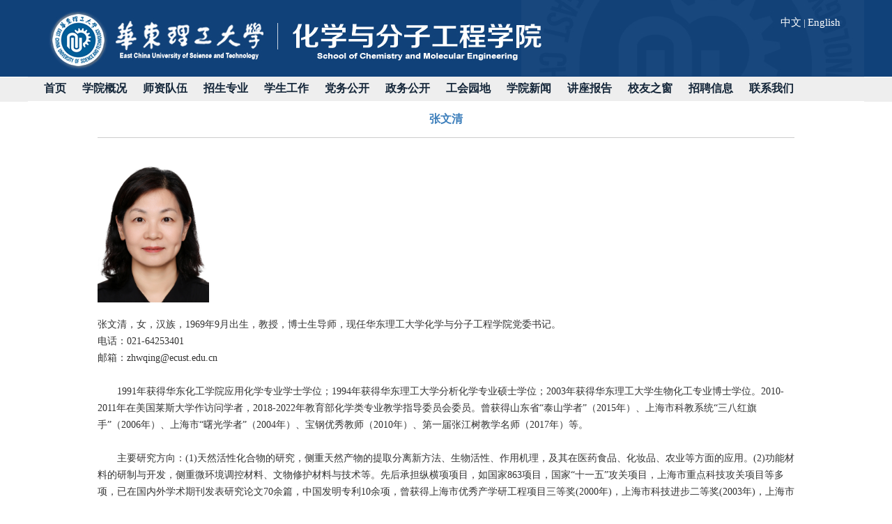

--- FILE ---
content_type: text/html
request_url: https://chem.ecust.edu.cn/2014/1113/c6655a50048/page.htm
body_size: 8462
content:
<!DOCTYPE html PUBLIC "-//W3C//DTD XHTML 1.0 Transitional//EN" "http://www.w3.org/TR/xhtml1/DTD/xhtml1-transitional.dtd">
<html xmlns="http://www.w3.org/1999/xhtml">
<head>
<meta http-equiv="Content-Type" content="text/html; charset=utf-8">
<meta http-equiv="X-UA-Compatible" content="IE=edge,chrome=1" />
<title>张文清</title>
<meta name="description" content="张文清，女，汉族，1969年9月出生。教授，博士生导师，华东理工大学化学与分子工程学院副院长。1991年获得华东化工学院应用化学专业学士学位；1994年获得华东理工大学分析化学专业硕士学位；2003年获得华东理工大学生物工程专业博士学位。  电话：021-64253401     Email: zhwqing@ecust.edu.cn  主要研究方向:(1)" />

<link type="text/css" href="/_css/_system/system.css" rel="stylesheet"/>
<link type="text/css" href="/_upload/site/1/style/1/1.css" rel="stylesheet"/>
<link type="text/css" href="/_upload/site/00/67/103/style/93/93.css" rel="stylesheet"/>
<link type="text/css" href="/_js/_portletPlugs/sudyNavi/css/sudyNav.css" rel="stylesheet" />

<script language="javascript" src="/_js/jquery.min.js" sudy-wp-context="" sudy-wp-siteId="103"></script>
<script language="javascript" src="/_js/jquery.sudy.wp.visitcount.js"></script>
<script type="text/javascript" src="/_js/_portletPlugs/sudyNavi/jquery.sudyNav.js"></script>
<script type="text/javascript" src="/_js/_portletPlugs/wp_photos/layer/layer.min.js"></script>
<style type="text/css">
/* ---信息页标题--- */
#container_infobody {
	width: 1200px;
}
#infocontent {
	padding-top: 5px;
	padding-bottom: 5px;
	float: none;
}
#infocontent img{
	background-color:#FFFFFF;
	border-right-width: 5px;
	border-bottom-width: 5px;
	border-right-style: solid;
	border-bottom-style: solid;
	border-right-color: #FFFFFF;
	border-bottom-color: #FFFFFF;
}
#infotit {
}
</style>
<link href="/_upload/tpl/01/2f/303/template303/style.css" rel="stylesheet" type="text/css">
<style type="text/css">
<style type="text/css">
.wp_articlecontent{
width:1140px;
}
</style>

</head>
<body>

<div id="container-page1">

<table width="1200" height="110" border="0" cellpadding="0" cellspacing="0" background="/_upload/tpl/01/2f/303/template303/images/banner.jpg">
        <tr>
            <td height=15></td>
        </tr>
	<tr>
      	    <td width=1080></td>
      	    <td width=120 align="right">
                <table width="100%" border="0" cellpadding="0" cellspacing="0">
                    <tr>
                        <td><a href="/_t303/main.htm"><font color="#FFFFFF">中文</a></font> <font color="#FFFFFF">|</font> <a href="/_t225/main.htm"><font color="#FFFFFF">English</font></a></td>
                   </tr>
                </table> 
      	    </td>
	</tr>
        <tr>
            <td height=60></td>
        </tr>
</table>
			<div id="nav" style="width: 1200px; height: 35px">
   			    <table border="0" cellpadding="0" cellspacing="0" class="wlink">
			      <tr>
					<td width="22" height="35">&nbsp;</td>
			        <td><div frag="面板1">
			            <div frag="窗口1" id="w1">
			              
<style type="text/css"> 
#wp_nav_w1 .wp_nav { margin: 0px; padding: 0px; display: block; }#wp_nav_w1 .wp_nav * { margin: 0px; padding: 0px; }#wp_nav_w1 .wp_nav::after { clear: both; content: "."; display: block; height: 0px; visibility: hidden; }#wp_nav_w1 .wp_nav .nav-item { display: inline-block; float: left; position: relative; vertical-align: bottom; }#wp_nav_w1 .wp_nav .on { z-index: 10; }#wp_nav_w1 .wp_nav .nav-item .mark { display: block; width: 100%; height: 100%; position: absolute; left: 0px; top: 0px; z-index: 99; opacity: 1; }#wp_nav_w1 .wp_nav .nav-item a { display: block; text-align: center; position: relative; z-index: 100; font-weight: bold; color: rgb(20, 38, 57); font-size: 16px; font-family: 宋体; }#wp_nav_w1 .wp_nav .nav-item a.parent:hover { font-family: 宋体; }#wp_nav_w1 .wp_nav .nav-item a.parent { color: rgb(0, 0, 0); font-family: 宋体; }#wp_nav_w1 .wp_nav .nav-item a span.item-name { display: inline-block; padding: 5px 22px 5px 1px; line-height: 22px; cursor: pointer; }#wp_nav_w1 .wp_nav .sub-nav { display: block; width: 100%; position: absolute; z-index: 200; visibility: hidden; border-right: 1px solid rgb(204, 204, 204); border-bottom: 1px solid rgb(204, 204, 204); border-left: 1px solid rgb(204, 204, 204); border-image: initial; border-top: none; }#wp_nav_w1 .wp_nav .sub-nav .nav-item { white-space: nowrap; }#wp_nav_w1 .wp_nav .sub-nav .nav-item .mark { background: rgb(255, 255, 255); opacity: 1; }#wp_nav_w1 .wp_nav .sub-nav .nav-item a { font-size: 13px; font-weight: normal; color: rgb(0, 0, 0); text-align: left; border-top: 1px solid rgb(216, 225, 204); min-width: 80px; }#wp_nav_w1 .wp_nav .sub-nav .nav-item a.parent:hover { background: rgb(238, 238, 238); color: rgb(0, 0, 0); }#wp_nav_w1 .wp_nav .sub-nav .nav-item a.parent { background: rgb(238, 238, 238); color: rgb(0, 0, 0); }#wp_nav_w1 .wp_nav .sub-nav .nav-item a span.item-name { padding: 5px 10px; line-height: 22px; }#wp_nav_w1 .wp_nav .nav-item a.parent:hover span.item-name { }#wp_nav_w1 .wp_nav .nav-item a.parent span.item-name { }#wp_nav_w1 .wp_nav .sub-nav .nav-item a.parent:hover span.item-name { }#wp_nav_w1 .wp_nav .sub-nav .nav-item a.parent span.item-name { text-decoration: none; }
</style> 
<div id="wp_nav_w1"> 

 
<ul class="wp_nav" data-nav-config="{drop_v: 'down', drop_w: 'right', dir: 'y', opacity_main: '-1', opacity_sub: '-1', dWidth: '0'}">
      
     <li class="nav-item i1 "> 
         <a href="/_t303/main.htm" title="首页" target="_self"><span class="item-name">首页</span></a><i class="mark"></i> 
          
     </li> 
      
     <li class="nav-item i2 "> 
         <a href="/6610/list.htm" title="学院概况" target="_self"><span class="item-name">学院概况</span></a><i class="mark"></i> 
          
         <ul class="sub-nav"> 
              
             <li class="nav-item i2-1 "> 
                 <a href="/6611/list.htm" title="学院介绍" target="_self"><span class="item-name">学院介绍</span></a><i class="mark"></i> 
                  
             </li> 
              
             <li class="nav-item i2-2 "> 
                 <a href="/xyld/list.htm" title="学院领导" target="_self"><span class="item-name">学院领导</span></a><i class="mark"></i> 
                  
             </li> 
              
             <li class="nav-item i2-3 "> 
                 <a href="/6612/list.htm" title="化学系" target="_self"><span class="item-name">化学系</span></a><i class="mark"></i> 
                  
             </li> 
              
             <li class="nav-item i2-4 "> 
                 <a href="/6613/list.htm" title="精细化工系" target="_self"><span class="item-name">精细化工系</span></a><i class="mark"></i> 
                  
             </li> 
              
             <li class="nav-item i2-5 "> 
                 <a href="/6614/list.htm" title="精细化工研究所" target="_self"><span class="item-name">精细化工研究所</span></a><i class="mark"></i> 
                  
             </li> 
              
             <li class="nav-item i2-6 "> 
                 <a href="/6615/list.htm" title="应用化学研究所" target="_self"><span class="item-name">应用化学研究所</span></a><i class="mark"></i> 
                  
             </li> 
              
             <li class="nav-item i2-7 "> 
                 <a href="/6616/list.htm" title="工业催化研究所" target="_self"><span class="item-name">工业催化研究所</span></a><i class="mark"></i> 
                  
             </li> 
              
             <li class="nav-item i2-8 "> 
                 <a href="http://fxcszx.ecust.edu.cn/" title="分析测试中心" target="_self"><span class="item-name">分析测试中心</span></a><i class="mark"></i> 
                  
             </li> 
              
             <li class="nav-item i2-9 "> 
                 <a href="/6618/list.htm" title="工科化学实验教学中心" target="_self"><span class="item-name">工科化学实验教学中心</span></a><i class="mark"></i> 
                  
             </li> 
              
             <li class="nav-item i2-10 "> 
                 <a href="/6619/list.htm" title="国家工科基础化学课程教学基地" target="_self"><span class="item-name">国家工科基础化学课程教学...</span></a><i class="mark"></i> 
                  
             </li> 
              
             <li class="nav-item i2-11 "> 
                 <a href="/6620/list.htm" title="上海市功能性材料化学重点实验室" target="_self"><span class="item-name">上海市功能性材料化学重点...</span></a><i class="mark"></i> 
                  
             </li> 
              
             <li class="nav-item i2-12 "> 
                 <a href="http://chem.ecust.edu.cn/_t222/main.htm" title="结构可控先进功能材料及其制备教育部重点实验室" target="_blank"><span class="item-name">结构可控先进功能材料及其...</span></a><i class="mark"></i> 
                  
             </li> 
              
         </ul> 
          
     </li> 
      
     <li class="nav-item i3 "> 
         <a href="/6625/list.htm" title="师资队伍" target="_self"><span class="item-name">师资队伍</span></a><i class="mark"></i> 
          
         <ul class="sub-nav"> 
              
             <li class="nav-item i3-1 "> 
                 <a href="/szgk/list.htm" title="师资概况" target="_self"><span class="item-name">师资概况</span></a><i class="mark"></i> 
                  
             </li> 
              
             <li class="nav-item i3-2 "> 
                 <a href="/dsml/list.htm" title="导师名录" target="_self"><span class="item-name">导师名录</span></a><i class="mark"></i> 
                  
             </li> 
              
             <li class="nav-item i3-3 "> 
                 <a href="/jcrc/list.htm" title="杰出人才" target="_self"><span class="item-name">杰出人才</span></a><i class="mark"></i> 
                  
             </li> 
              
             <li class="nav-item i3-4 "> 
                 <a href="/lsxk/list.htm" title="历史星空" target="_self"><span class="item-name">历史星空</span></a><i class="mark"></i> 
                  
             </li> 
              
         </ul> 
          
     </li> 
      
     <li class="nav-item i4 "> 
         <a href="/6626/list.htm" title="招生专业" target="_self"><span class="item-name">招生专业</span></a><i class="mark"></i> 
          
         <ul class="sub-nav"> 
              
             <li class="nav-item i4-1 "> 
                 <a href="/6627/list.htm" title="本科专业" target="_self"><span class="item-name">本科专业</span></a><i class="mark"></i> 
                  
         <ul class="sub-nav"> 
              
             <li class="nav-item i4-1-1 "> 
                 <a href="/zyjs/list.htm" title="专业介绍" target="_self"><span class="item-name">专业介绍</span></a><i class="mark"></i> 
                  
             </li> 
              
             <li class="nav-item i4-1-2 "> 
                 <a href="/pyfa/list.htm" title="培养方案" target="_self"><span class="item-name">培养方案</span></a><i class="mark"></i> 
                  
             </li> 
              
             <li class="nav-item i4-1-3 "> 
                 <a href="/tsxm/list.htm" title="特色项目" target="_self"><span class="item-name">特色项目</span></a><i class="mark"></i> 
                  
             </li> 
              
         </ul> 
          
             </li> 
              
             <li class="nav-item i4-2 "> 
                 <a href="/yjszy/list.htm" title="研究生专业" target="_self"><span class="item-name">研究生专业</span></a><i class="mark"></i> 
                  
         <ul class="sub-nav"> 
              
             <li class="nav-item i4-2-1 "> 
                 <a href="/sgbd/list.htm" title="上岗博导" target="_self"><span class="item-name">上岗博导</span></a><i class="mark"></i> 
                  
             </li> 
              
             <li class="nav-item i4-2-2 "> 
                 <a href="/sgsd/list.htm" title="上岗硕导" target="_self"><span class="item-name">上岗硕导</span></a><i class="mark"></i> 
                  
             </li> 
              
             <li class="nav-item i4-2-3 "> 
                 <a href="/6629/list.htm" title="分析化学" target="_self"><span class="item-name">分析化学</span></a><i class="mark"></i> 
                  
             </li> 
              
             <li class="nav-item i4-2-4 "> 
                 <a href="/6628/list.htm" title="无机化学" target="_self"><span class="item-name">无机化学</span></a><i class="mark"></i> 
                  
             </li> 
              
             <li class="nav-item i4-2-5 "> 
                 <a href="/6630/list.htm" title="有机化学" target="_self"><span class="item-name">有机化学</span></a><i class="mark"></i> 
                  
             </li> 
              
             <li class="nav-item i4-2-6 "> 
                 <a href="/6631/list.htm" title="物理化学" target="_self"><span class="item-name">物理化学</span></a><i class="mark"></i> 
                  
             </li> 
              
             <li class="nav-item i4-2-7 "> 
                 <a href="/6632/list.htm" title="精细合成化学与分子工程" target="_self"><span class="item-name">精细合成化学与分子工程</span></a><i class="mark"></i> 
                  
             </li> 
              
             <li class="nav-item i4-2-8 "> 
                 <a href="/6633/list.htm" title="先进材料与制备技术" target="_self"><span class="item-name">先进材料与制备技术</span></a><i class="mark"></i> 
                  
             </li> 
              
             <li class="nav-item i4-2-9 "> 
                 <a href="/6634/list.htm" title="应用化学" target="_self"><span class="item-name">应用化学</span></a><i class="mark"></i> 
                  
             </li> 
              
             <li class="nav-item i4-2-10 "> 
                 <a href="/6635/list.htm" title="工业催化" target="_self"><span class="item-name">工业催化</span></a><i class="mark"></i> 
                  
             </li> 
              
             <li class="nav-item i4-2-11 "> 
                 <a href="/hxswx/list.htm" title="化学生物学" target="_self"><span class="item-name">化学生物学</span></a><i class="mark"></i> 
                  
             </li> 
              
             <li class="nav-item i4-2-12 "> 
                 <a href="/clyhg/list.htm" title="材料与化工（专业学位）" target="_self"><span class="item-name">材料与化工（专业学位）</span></a><i class="mark"></i> 
                  
             </li> 
              
             <li class="nav-item i4-2-13 "> 
                 <a href="/swyyy/list.htm" title="生物与医药（专业学位）" target="_self"><span class="item-name">生物与医药（专业学位）</span></a><i class="mark"></i> 
                  
             </li> 
              
         </ul> 
          
             </li> 
              
         </ul> 
          
     </li> 
      
     <li class="nav-item i5 "> 
         <a href="/6639/list.htm" title="学生工作" target="_self"><span class="item-name">学生工作</span></a><i class="mark"></i> 
          
         <ul class="sub-nav"> 
              
             <li class="nav-item i5-1 "> 
                 <a href="/6640/list.htm" title="本科生工作动态" target="_self"><span class="item-name">本科生工作动态</span></a><i class="mark"></i> 
                  
             </li> 
              
             <li class="nav-item i5-2 "> 
                 <a href="/6642/list.htm" title="本科生就业" target="_self"><span class="item-name">本科生就业</span></a><i class="mark"></i> 
                  
             </li> 
              
             <li class="nav-item i5-3 "> 
                 <a href="/6643/list.htm" title="本科生教务管理" target="_self"><span class="item-name">本科生教务管理</span></a><i class="mark"></i> 
                  
             </li> 
              
             <li class="nav-item i5-4 "> 
                 <a href="/6644/list.htm" title="研究生工作动态" target="_self"><span class="item-name">研究生工作动态</span></a><i class="mark"></i> 
                  
             </li> 
              
             <li class="nav-item i5-5 "> 
                 <a href="/6645/list.htm" title="研究生就业" target="_self"><span class="item-name">研究生就业</span></a><i class="mark"></i> 
                  
             </li> 
              
             <li class="nav-item i5-6 "> 
                 <a href="/6646/list.htm" title="研究生事务管理" target="_self"><span class="item-name">研究生事务管理</span></a><i class="mark"></i> 
                  
             </li> 
              
             <li class="nav-item i5-7 "> 
                 <a href="/6647/list.htm" title="评优与助学" target="_self"><span class="item-name">评优与助学</span></a><i class="mark"></i> 
                  
             </li> 
              
             <li class="nav-item i5-8 "> 
                 <a href="/6648/list.htm" title="下载专区" target="_self"><span class="item-name">下载专区</span></a><i class="mark"></i> 
                  
             </li> 
              
         </ul> 
          
     </li> 
      
     <li class="nav-item i6 "> 
         <a href="/6624/list.htm" title="党务公开" target="_self"><span class="item-name">党务公开</span></a><i class="mark"></i> 
          
         <ul class="sub-nav"> 
              
             <li class="nav-item i6-1 "> 
                 <a href="/zbgk/list.htm" title="支部概况" target="_self"><span class="item-name">支部概况</span></a><i class="mark"></i> 
                  
             </li> 
              
             <li class="nav-item i6-2 "> 
                 <a href="/dwgk/list.htm" title="党务公开" target="_self"><span class="item-name">党务公开</span></a><i class="mark"></i> 
                  
             </li> 
              
             <li class="nav-item i6-3 "> 
                 <a href="/djdt/list.htm" title="党建动态" target="_self"><span class="item-name">党建动态</span></a><i class="mark"></i> 
                  
             </li> 
              
             <li class="nav-item i6-4 "> 
                 <a href="/jcfc/list.htm" title="基层风采" target="_self"><span class="item-name">基层风采</span></a><i class="mark"></i> 
                  
             </li> 
              
         </ul> 
          
     </li> 
      
     <li class="nav-item i7 "> 
         <a href="/6653/list.htm" title="政务公开" target="_self"><span class="item-name">政务公开</span></a><i class="mark"></i> 
          
     </li> 
      
     <li class="nav-item i8 "> 
         <a href="/ghyd/list.htm" title="工会园地" target="_self"><span class="item-name">工会园地</span></a><i class="mark"></i> 
          
         <ul class="sub-nav"> 
              
             <li class="nav-item i8-1 "> 
                 <a href="/gywm/list.htm" title="关于我们" target="_self"><span class="item-name">关于我们</span></a><i class="mark"></i> 
                  
             </li> 
              
             <li class="nav-item i8-2 "> 
                 <a href="/jdhhgdh/list.htm" title="教代会和工代会" target="_self"><span class="item-name">教代会和工代会</span></a><i class="mark"></i> 
                  
             </li> 
              
             <li class="nav-item i8-3 "> 
                 <a href="/ghdt/list.htm" title="工会动态" target="_self"><span class="item-name">工会动态</span></a><i class="mark"></i> 
                  
             </li> 
              
             <li class="nav-item i8-4 "> 
                 <a href="/hdtz/list.htm" title="活动通知" target="_self"><span class="item-name">活动通知</span></a><i class="mark"></i> 
                  
             </li> 
              
             <li class="nav-item i8-5 "> 
                 <a href="/wjzd/list.htm" title="文件制度" target="_self"><span class="item-name">文件制度</span></a><i class="mark"></i> 
                  
             </li> 
              
         </ul> 
          
     </li> 
      
     <li class="nav-item i9 "> 
         <a href="/6623/list.htm" title="学院新闻" target="_self"><span class="item-name">学院新闻</span></a><i class="mark"></i> 
          
     </li> 
      
     <li class="nav-item i10 "> 
         <a href="/jzwtg/list.htm" title="讲座报告" target="_self"><span class="item-name">讲座报告</span></a><i class="mark"></i> 
          
     </li> 
      
     <li class="nav-item i11 "> 
         <a href="/xyzc/list.htm" title="校友之窗" target="_self"><span class="item-name">校友之窗</span></a><i class="mark"></i> 
          
         <ul class="sub-nav"> 
              
             <li class="nav-item i11-1 "> 
                 <a href="/xsjj/list.htm" title="院史简介" target="_self"><span class="item-name">院史简介</span></a><i class="mark"></i> 
                  
             </li> 
              
             <li class="nav-item i11-2 "> 
                 <a href="/xylsh/list.htm" title="校友理事会" target="_self"><span class="item-name">校友理事会</span></a><i class="mark"></i> 
                  
             </li> 
              
             <li class="nav-item i11-3 "> 
                 <a href="/xyfc/list.htm" title="校友风采" target="_self"><span class="item-name">校友风采</span></a><i class="mark"></i> 
                  
             </li> 
              
             <li class="nav-item i11-4 "> 
                 <a href="/gzdt/list.htm" title="工作动态" target="_self"><span class="item-name">工作动态</span></a><i class="mark"></i> 
                  
             </li> 
              
             <li class="nav-item i11-5 "> 
                 <a href="/hdgg/list.htm" title="活动公告" target="_self"><span class="item-name">活动公告</span></a><i class="mark"></i> 
                  
             </li> 
              
         </ul> 
          
     </li> 
      
     <li class="nav-item i12 "> 
         <a href="/zpxx/list.htm" title="招聘信息" target="_self"><span class="item-name">招聘信息</span></a><i class="mark"></i> 
          
         <ul class="sub-nav"> 
              
             <li class="nav-item i12-1 "> 
                 <a href="/jszp/list.htm" title="教师招聘" target="_self"><span class="item-name">教师招聘</span></a><i class="mark"></i> 
                  
             </li> 
              
             <li class="nav-item i12-2 "> 
                 <a href="/bshzp/list.htm" title="博士后招聘" target="_self"><span class="item-name">博士后招聘</span></a><i class="mark"></i> 
                  
             </li> 
              
             <li class="nav-item i12-3 "> 
                 <a href="/qtryzp/list.htm" title="其他人员招聘" target="_self"><span class="item-name">其他人员招聘</span></a><i class="mark"></i> 
                  
             </li> 
              
         </ul> 
          
     </li> 
      
     <li class="nav-item i13 "> 
         <a href="/6654/list.htm" title="联系我们" target="_self"><span class="item-name">联系我们</span></a><i class="mark"></i> 
          
     </li> 
      
</ul> 
 
 
 </div>
			            </div>
			          </div></td>
			        <td width="22"></td>       
			      </tr>
			    </table>
			</div>	
    
  <div  id="infotit">
<table width="100%" border="0" cellpadding="0" cellspacing="0" class="headbg">
  <tr>
    <td align="center" valign="middle"><table width="100%" height="400" border="0" cellpadding="0" cellspacing="0" bgcolor="#FFFFFF">
      <tr>
        <td width="100" valign="top">&nbsp;</td>
        <td width="1000" valign="top"><div frag="面板21">
            <div frag="窗口21" portletmode="simpleArticleAttri">
              
                <table width="100%" border="0" cellspacing="0" cellpadding="0">
                  <tr>
                    <td height="52" align="center" class="lanzi2">张文清</td>
                  </tr>
                  <tr>
                    <td height="1" bgcolor="#CCCCCC" ></td>
                  </tr>
                </table><table width="100%" border="0">
  <tr>
    <td align="center" class="lanzi4"></td>
  </tr>
                                                            </table>
                <table width="100%" border="0" cellpadding="0" cellspacing="0" class="border2">
                  <tr>
                    <td  height="31" align="center" ></td>
                  </tr>
                </table>
                <table class="article" width="100%" border="0" cellspacing="0" cellpadding="0">
                  <tr>
                    <td valign="top"  class="article"><div class='wp_articlecontent'><p><img data-layer="photo" src="/_upload/article/images/72/19/aa25914b486bb87b4caf9a5890ba/9b4d46c8-e1d2-476d-b9c2-bfdcf0beebd1.jpg" style="width:160px;height:205px;" sudyfile-attr="{'title':'ddfa1f9020586ae9f93a097960b6d9c.jpg'}" width="160" height="205" border="0" hspace="0" vspace="0" /></p><p><br /></p><div class="Section0"><p class="MsoNormal" style="background:#ffffff;line-height:1.75em;"><span style="font-family:微软雅黑;color:#333333;font-size:14px;background-image:initial;background-position:initial;background-size:initial;background-repeat:initial;background-attachment:initial;background-origin:initial;background-clip:initial;line-height:1.75em;"><span style="font-family:微软雅黑;line-height:1.75em;">张文清，女，汉族，</span><span style="font-family:微软雅黑;line-height:1.75em;">1969年9月出生，教授，博士生导师，现任华东理工大学化学与分子工程学院党委书记。</span></span></p><p class="MsoNormal" style="background:#ffffff;line-height:1.75em;"><span style="font-family:微软雅黑;color:#333333;font-size:14px;background-image:initial;background-position:initial;background-size:initial;background-repeat:initial;background-attachment:initial;background-origin:initial;background-clip:initial;line-height:1.75em;"><span style="font-family:微软雅黑;line-height:1.75em;">电话：021-64253401</span></span></p><p class="MsoNormal" style="background:#ffffff;line-height:1.75em;"><span style="font-family:微软雅黑;color:#333333;font-size:14px;background-image:initial;background-position:initial;background-size:initial;background-repeat:initial;background-attachment:initial;background-origin:initial;background-clip:initial;line-height:1.75em;"><span style="font-family:微软雅黑;line-height:1.75em;">邮箱：zhwqing@ecust.edu.cn</span></span></p><p class="MsoNormal" style="background:#ffffff;line-height:1.75em;"><span style="font-family:微软雅黑;color:#333333;font-size:14px;background-image:initial;background-position:initial;background-size:initial;background-repeat:initial;background-attachment:initial;background-origin:initial;background-clip:initial;line-height:1.75em;"><span style="font-family:微软雅黑;line-height:1.75em;"><br /></span></span></p><p class="MsoNormal" style="text-indent:28px;background:#ffffff;line-height:1.75em;"><span style="font-family:微软雅黑;color:#333333;font-size:14px;background-image:initial;background-position:initial;background-size:initial;background-repeat:initial;background-attachment:initial;background-origin:initial;background-clip:initial;line-height:1.75em;">1991</span><span style="font-family:微软雅黑;color:#333333;font-size:14px;background-image:initial;background-position:initial;background-size:initial;background-repeat:initial;background-attachment:initial;background-origin:initial;background-clip:initial;line-height:1.75em;"><span style="font-family:微软雅黑;line-height:1.75em;">年获得华东化工学院应用化学专业学士学位；</span><span style="font-family:微软雅黑;line-height:1.75em;">1994年获得华东理工大学分析化学专业硕士学位；2003年获得华东理工大学生物化工专业博士学位。2010-2011年在美国莱斯大学作访问学者，2</span></span><span style="font-family:微软雅黑;color:#333333;font-size:14px;background-image:initial;background-position:initial;background-size:initial;background-repeat:initial;background-attachment:initial;background-origin:initial;background-clip:initial;line-height:1.75em;">018-2022</span><span style="font-family:微软雅黑;color:#333333;font-size:14px;background-image:initial;background-position:initial;background-size:initial;background-repeat:initial;background-attachment:initial;background-origin:initial;background-clip:initial;line-height:1.75em;"><span style="font-family:微软雅黑;line-height:1.75em;">年教育部化学类专业教学指导委员会委员。曾获得山东省</span><span style="font-family:微软雅黑;line-height:1.75em;">“泰山学者”（2015年）、上海市科教系统“三八红旗手”（2006年）、上海市“曙光学者”（2004年）、宝钢优秀教师（2010年）、第一届张江树教学名师（2017年）等。</span></span><span style="font-family:微软雅黑;color:#333333;font-size:14px;background-image:initial;background-position:initial;background-size:initial;background-repeat:initial;background-attachment:initial;background-origin:initial;background-clip:initial;line-height:1.75em;"><br /></span></p></div><p style="line-height:1.75em;"><span style="font-family:微软雅黑;color:#333333;font-size:14px;background:#ffffff;line-height:1.75em;"><br clear="all" style="page-break-before:auto;mso-break-type:section-break" /></span></p><p class="MsoNormal" style="text-indent:28px;background:#ffffff;line-height:1.75em;"><span style="font-family:微软雅黑;color:#333333;font-size:14px;background-image:initial;background-position:initial;background-size:initial;background-repeat:initial;background-attachment:initial;background-origin:initial;background-clip:initial;line-height:1.75em;"><span style="font-family:微软雅黑;line-height:1.75em;">主要研究方向：</span><span style="font-family:微软雅黑;line-height:1.75em;">(1)天然活性化合物的研究，侧重天然产物的提取分离新方法、生物活性、作用机理，及其在医药食品、化妆品、农业等方面的应用。(2)功能材料的研制与开发，侧重微环境调控材料、文物修护材料与技术等。先后承担纵横项项目，如国家863项目，国家“十一五”攻关项目，上海市重点科技攻关项目等多项，已在国内外学术期刊发表研究论文</span></span><span style="font-family:微软雅黑;color:#333333;font-size:14px;background-image:initial;background-position:initial;background-size:initial;background-repeat:initial;background-attachment:initial;background-origin:initial;background-clip:initial;line-height:1.75em;">70</span><span style="font-family:微软雅黑;color:#333333;font-size:14px;background-image:initial;background-position:initial;background-size:initial;background-repeat:initial;background-attachment:initial;background-origin:initial;background-clip:initial;line-height:1.75em;"><span style="font-family:微软雅黑;line-height:1.75em;">余篇，中国发明专利</span><span style="font-family:微软雅黑;line-height:1.75em;">10余项，曾获得上海市优秀产学研工程项目三等奖(2000年)，上海市科技进步二等奖(2003年)，上海市科技进步三等奖(2003年)，第十七届上海市优秀发明选拔赛一等奖，上海产学研合作项目三等奖(2017年),&nbsp;上海市教学成果三等奖(20</span></span><span style="font-family:微软雅黑;color:#333333;font-size:14px;background-image:initial;background-position:initial;background-size:initial;background-repeat:initial;background-attachment:initial;background-origin:initial;background-clip:initial;line-height:1.75em;">08</span><span style="font-family:微软雅黑;color:#333333;font-size:14px;background-image:initial;background-position:initial;background-size:initial;background-repeat:initial;background-attachment:initial;background-origin:initial;background-clip:initial;line-height:1.75em;"><span style="font-family:微软雅黑;line-height:1.75em;">年</span><span style="font-family:微软雅黑;line-height:1.75em;">),上海市教学成果一等奖(201</span></span><span style="font-family:微软雅黑;color:#333333;font-size:14px;background-image:initial;background-position:initial;background-size:initial;background-repeat:initial;background-attachment:initial;background-origin:initial;background-clip:initial;line-height:1.75em;">4</span><span style="font-family:微软雅黑;color:#333333;font-size:14px;background-image:initial;background-position:initial;background-size:initial;background-repeat:initial;background-attachment:initial;background-origin:initial;background-clip:initial;line-height:1.75em;"><span style="font-family:微软雅黑;line-height:1.75em;">年</span><span style="font-family:微软雅黑;line-height:1.75em;">)，上海市教学成果一等奖(20</span></span><span style="font-family:微软雅黑;color:#333333;font-size:14px;background-image:initial;background-position:initial;background-size:initial;background-repeat:initial;background-attachment:initial;background-origin:initial;background-clip:initial;line-height:1.75em;">18</span><span style="font-family:微软雅黑;color:#333333;font-size:14px;background-image:initial;background-position:initial;background-size:initial;background-repeat:initial;background-attachment:initial;background-origin:initial;background-clip:initial;line-height:1.75em;"><span style="font-family:微软雅黑;line-height:1.75em;">年</span><span style="font-family:微软雅黑;line-height:1.75em;">)。<br /><br /></span></span></p><p class="MsoNormal" style="background:#ffffff;line-height:1.75em;"><strong><span style="font-family:微软雅黑;color:#333333;font-size:14px;line-height:1.75em;">代表性论文：</span></strong><strong></strong></p><p class="15" style="text-indent:-48px;background:#ffffff;line-height:1.75em;margin-left:48px;"><!--[if !supportLists]--><span style="font-family:&quot;times new roman&quot;;color:#333333;font-size:13px;line-height:1.75em;">（1）&nbsp;</span><!--[endif]--><span style="font-family:&quot;times new roman&quot;;color:#333333;font-size:16px;line-height:1.75em;">M</span><span style="color:#333333;font-size:16px;font-family:&quot;times new roman&quot;;line-height:1.75em;">eng</span><span style="font-family:&quot;times new roman&quot;;color:#333333;font-size:16px;line-height:1.75em;">qi Wu, Wei Li, Yilin Zhang, Lei Shi, Zhizhen Xu, Wei Xia*, Wenqing Zhang*</span><span style="color:#333333;font-size:16px;font-family:&quot;times new roman&quot;;line-height:1.75em;">. </span><span style="font-family:&quot;times new roman&quot;;color:#333333;font-size:16px;line-height:1.75em;">Structure characteristics, hypoglycemic and immunomodulatory activities of pectic polysaccharides from Rosa setate x Rosa rugosa waste. Carbohydrate Polymers</span><span style="color:#333333;font-size:16px;font-family:&quot;times new roman&quot;;line-height:1.75em;">, </span><span style="font-family:&quot;times new roman&quot;;color:#333333;font-size:16px;line-height:1.75em;">2021, 253: 117190.</span></p><p class="15" style="text-indent:-48px;background:#ffffff;line-height:1.75em;margin-left:48px;"><!--[if !supportLists]--><span style="font-family:&quot;times new roman&quot;;color:#333333;font-size:13px;line-height:1.75em;">（2）&nbsp;</span><!--[endif]--><span style="font-family:&quot;times new roman&quot;;color:#333333;font-size:16px;line-height:1.75em;">M</span><span style="color:#333333;font-size:16px;font-family:&quot;times new roman&quot;;line-height:1.75em;">eng</span><span style="font-family:&quot;times new roman&quot;;color:#333333;font-size:16px;line-height:1.75em;">qi Wu, Huafeng Feng, Jinxing Song, Linxiao Chen, Zhizhen Xu, Wei Xia*, Wenqing Zhang*</span><span style="color:#333333;font-size:16px;font-family:&quot;times new roman&quot;;line-height:1.75em;">. </span><span style="font-family:&quot;times new roman&quot;;color:#333333;font-size:16px;line-height:1.75em;">Structral elucidation and immunomodulatory activity of a neutral polysaccharide from the Kushui Rose (Rosa setate x Rosa rugosa) waste. Carbohydrate Polymers</span><span style="color:#333333;font-size:16px;font-family:&quot;times new roman&quot;;line-height:1.75em;">, </span><span style="font-family:&quot;times new roman&quot;;color:#333333;font-size:16px;line-height:1.75em;">2020, 232: 115804. </span></p><p class="15" style="text-indent:-48px;background:#ffffff;line-height:1.75em;margin-left:48px;"><!--[if !supportLists]--><span style="font-family:&quot;times new roman&quot;;color:#333333;font-size:13px;line-height:1.75em;">（3）&nbsp;</span><!--[endif]--><span style="font-family:&quot;times new roman&quot;;color:#333333;font-size:16px;line-height:1.75em;">Jinxing Song, Huafeng Feng, Mengqi Wu, Linxiao Chen, Wei Xia*, Wenqing Zhang*</span><span style="color:#333333;font-size:16px;font-family:&quot;times new roman&quot;;line-height:1.75em;">.</span><span style="font-family:&quot;times new roman&quot;;color:#333333;font-size:16px;line-height:1.75em;">&nbsp;Preparation and characterization of arginine-modified chitosan/hydroxypropyl methylcellose antibacterial film.</span><span style="font-family:微软雅黑;color:#333333;font-size:16px;line-height:1.75em;">&nbsp;</span><span style="font-family:&quot;times new roman&quot;;color:#333333;font-size:16px;line-height:1.75em;">International Journal of Biological Macromolecules, 2020, 145: 750-758.</span></p><p class="15" style="text-indent:-48px;background:#ffffff;line-height:1.75em;margin-left:48px;"><!--[if !supportLists]--><span style="font-family:&quot;times new roman&quot;;color:#333333;font-size:13px;line-height:1.75em;">（4）&nbsp;</span><!--[endif]--><span style="font-family:&quot;times new roman&quot;;color:#333333;font-size:16px;line-height:1.75em;">Shu Zhang, Hongyang Zhang, Zhizhen Xu, Mengqi Wu, Wei Xia*, Wenqing Zhang*. Chimonanthus Praecox extract/cyclodextrin inclusion complexes: selective inclusion, enhancement of antioxidant activity and thermal stability. Industrial Crops and Products, 2017, 95: 60-65.</span></p><p class="15" style="text-indent:-48px;background:#ffffff;line-height:1.75em;margin-left:48px;"><!--[if !supportLists]--><span style="font-family:&quot;times new roman&quot;;color:#333333;font-size:13px;line-height:1.75em;">（5）&nbsp;</span><!--[endif]--><span style="font-family:&quot;times new roman&quot;;color:#333333;font-size:16px;line-height:1.75em;">Shu Zhang, Hongyang Zhang, Linxiao Chen, Wei Xia, Wenqing Zhang</span><span style="font-family:&quot;ms gothic&quot;;color:#333333;font-size:16px;line-height:1.75em;">∗</span><span style="font-family:&quot;times new roman&quot;;color:#333333;font-size:16px;line-height:1.75em;">&nbsp;Phytochemical profiles and antioxidant activities of different varieties of Chimonanthus Praecox, Industrial Crops and Products, 2016, 85, 11-21.</span></p><p class="15" style="text-indent:-48px;background:#ffffff;line-height:1.75em;margin-left:48px;"><!--[if !supportLists]--><span style="font-family:&quot;times new roman&quot;;color:#333333;font-size:13px;line-height:1.75em;">（6）&nbsp;</span><!--[endif]--><span style="font-family:&quot;times new roman&quot;;color:#333333;font-size:16px;line-height:1.75em;">&nbsp;Huafeng Feng, Wei Xia, Chi Shan, Tingting Zhou, Weiming Cai, Wenqing Zhang*.Quaternized chitosan oligomers as novel elicitors inducing protection against B. cinerea in Arabidopsis</span><span style="font-family:等线;color:#333333;font-size:16px;line-height:1.75em;">，</span><span style="font-family:&quot;times new roman&quot;;color:#333333;font-size:16px;line-height:1.75em;">International Journal of Biological Macromolecules</span><span style="font-family:等线;color:#333333;font-size:16px;line-height:1.75em;">，</span><span style="font-family:&quot;times new roman&quot;;color:#333333;font-size:16px;line-height:1.75em;">2015,72, 364-369.</span></p><p class="15" style="text-indent:-48px;background:#ffffff;line-height:1.75em;margin-left:48px;"><!--[if !supportLists]--><span style="font-family:&quot;times new roman&quot;;color:#333333;font-size:13px;line-height:1.75em;">（7）&nbsp;</span><!--[endif]--><span style="font-family:&quot;times new roman&quot;;color:#333333;font-size:16px;line-height:1.75em;">&nbsp;Wenqing Zhang, Yulong Zhang, Shuying Fang, Xiyun Luo, Haiyang Jin, Zhizhen Xu, Wei Xia*. Preparation of acrylate copolymer modified by TiO2 nanoparticles with excellent photo-oxidative stability for application in ancient ivory conservation,&nbsp;</span><span style="font-family:&quot;times new roman&quot;;font-size:16px;line-height:1.75em;">Journal of Applied Polymer Science</span><span style="font-family:&quot;times new roman&quot;;color:#333333;font-size:16px;line-height:1.75em;">, 2016, 133(20), 43291.</span></p><p class="15" style="text-indent:-48px;background:#ffffff;line-height:1.75em;margin-left:48px;"><!--[if !supportLists]--><span style="font-family:&quot;times new roman&quot;;color:#333333;font-size:13px;line-height:1.75em;">（8）&nbsp;</span><!--[endif]--><span style="font-family:&quot;times new roman&quot;;color:#333333;font-size:16px;line-height:1.75em;">Wei xia,Shu-Qi Liu,Wen-Qing Zhang*,Guo-An Lu Luo.Structural features of a pectic polysaccharide from mulberry leaves.Journal of Asian Natural Products Research. 2008,10(9):857-865.</span></p><p class="15" style="text-indent:-48px;background:#ffffff;line-height:1.75em;margin-left:48px;"><!--[if !supportLists]--><span style="font-family:&quot;times new roman&quot;;color:#333333;font-size:13px;line-height:1.75em;">（9）&nbsp;</span><!--[endif]--><span style="font-family:&quot;times new roman&quot;;color:#333333;font-size:16px;line-height:1.75em;">Zhang Wenqing*, Xia Wei, Zhang Yuanxing. Chitosan with different molecular weights induced the growth of cells and defense response in panax ginseng.Natural Products</span><span style="font-family:等线;color:#333333;font-size:16px;line-height:1.75em;">，</span><span style="font-family:&quot;times new roman&quot;;color:#333333;font-size:16px;line-height:1.75em;">2006, (2) 2:51-56.</span></p><p class="15" style="text-indent:-48px;background:#ffffff;line-height:1.75em;margin-left:48px;"><!--[if !supportLists]--><span style="font-family:&quot;times new roman&quot;;color:#333333;font-size:13px;line-height:1.75em;">（10）&nbsp;</span><!--[endif]--><span style="font-family:&quot;times new roman&quot;;color:#333333;font-size:16px;line-height:1.75em;">Wuling Lin, Xiangyang Hu, Wenqing Zhang,W.John Rogers,Weiming Cai*. Hydrogen peroxide mediates defence responses induced by chitosans of different molecular weights in rice. Journal of Plant Physiology, 2005,162:937-944.</span></p><p class="15" style="text-indent:-48px;background:#ffffff;line-height:1.75em;margin-left:48px;"><!--[if !supportLists]--><span style="font-family:&quot;times new roman&quot;;color:#333333;font-size:13px;line-height:1.75em;">（11）&nbsp;</span><!--[endif]--><span style="font-family:&quot;times new roman&quot;;color:#333333;font-size:16px;line-height:1.75em;">Lingfan Zhang*, Wei Xia, Bo Teng, Xin Liu, Wenqing Zhang*, Zironium cross-linked chitosan composite: Preparation, characterization and application in adsorption of Cr(VI), Chemical Engineering Journal, 2013, 229, 1-8.</span></p><p class="15" style="text-indent:-48px;background:#ffffff;line-height:1.75em;margin-left:48px;"><!--[if !supportLists]--><span style="font-family:&quot;times new roman&quot;;color:#333333;font-size:13px;line-height:1.75em;">（12）&nbsp;</span><!--[endif]--><span style="font-family:&quot;times new roman&quot;;color:#333333;font-size:16px;line-height:1.75em;">Tianyi Zhu, Tianhong Zhu, Jie Gao, Lingfan Zhang*, Wenqing Zhang*, Enhanced adsorption of fluoride by cerium immobilized cross-linked chitosan composite, Journal of Fluorine Chemistry, 2017, 194, 80-88.</span></p><p class="15" style="text-indent:-48px;background:#ffffff;line-height:1.75em;margin-left:48px;"><!--[if !supportLists]--><span style="font-family:&quot;times new roman&quot;;color:#333333;font-size:13px;line-height:1.75em;">（13）&nbsp;</span><!--[endif]--><span style="font-family:&quot;times new roman&quot;;color:#333333;font-size:16px;line-height:1.75em;">Jie Gao, Lingfan Zhang*, Xin Liu, Wenqing Zhang*, Hierarchically structured, well-dispersed Ti</span><sup><span style="font-family:&quot;times new roman&quot;;color:#333333;font-size:16px;vertical-align:super;line-height:1.75em;">4+&nbsp;</span></sup><span style="font-family:&quot;times new roman&quot;;color:#333333;font-size:16px;line-height:1.75em;">cross-linked chitosan as an efficient and recyclable sponge-like adsorbent for anionic azo-dye removal, RSC Advances, 2016, 6, 106260-106267.</span></p><p class="15" style="text-indent:-48px;background:#ffffff;line-height:1.75em;margin-left:48px;"><!--[if !supportLists]--><span style="font-family:&quot;times new roman&quot;;color:#333333;font-size:13px;line-height:1.75em;">（14）&nbsp;</span><!--[endif]--><span style="font-family:&quot;times new roman&quot;;color:#333333;font-size:16px;line-height:1.75em;">Zhang Yulong, Xu Zhizhen, Sun Huanghui, Qiu Qiaoli, Zhang Lingfan, Xia Wei, Zhang Wenqing*. Fabrication of Pd-loaded carbon spheres with magnetic properties as active catalysts[J]. Applied Physics A. 2015, 119(2): 603-608.</span></p><p class="15" style="text-indent:-48px;background:#ffffff;line-height:1.75em;margin-left:48px;"><!--[if !supportLists]--><span style="font-family:&quot;times new roman&quot;;color:#333333;font-size:13px;line-height:1.75em;">（15）&nbsp;</span><!--[endif]--><span style="font-family:&quot;times new roman&quot;;color:#333333;font-size:16px;line-height:1.75em;">Jin-Xing Song, Xin-Ying Tang, Dong-Ming Zhou*, Wenqing Zhang, Tony D. James,&nbsp;Xiao-Peng He* and He Tian. A fluorogenic 2D glycosheet for the simultaneous identification of&nbsp;human- and avian-receptor specificity in influenza viruses, Materials Horizons, 2017, 4,&nbsp;431-436.</span></p><p class="MsoNormal" style="line-height:1.75em;"><span style="font-family:等线;font-size:14px;line-height:1.75em;">&nbsp;</span></p><p style="margin:0cm 0cm 0px 2px;line-height:150%;"><br /></p></div></td>
                  </tr>
                </table>
              
            </div>
        </div>
        
		<table width="100%" height="50" border="0" cellpadding="0" cellspacing="0">
			<tr>
				<td></td>
			</tr>
		</table>        
        
		<div frag="窗口15" portletmode="simpleArticlePublishDate" style="text-align: left;"> 
		网页发布时间: <span class='Article_PublishDate'>2014-11-19 11:05</span> 
		</div>
		
		
		<div frag="窗口16" portletmode="sharearticle" style="text-align: left;"> 
		 <div class="bdsharebuttonbox" data-tag="share_w16"> 
    <a class="bds_more" data-cmd="more">    </a> 
    <a href="#" class="bds_qzone" data-cmd="qzone" title="分享到QQ空间">    </a> 
     <a href="#" class="bds_tsina" data-cmd="tsina" title="分享到新浪微博">    </a> 
    <a href="#" class="bds_tqq" data-cmd="tqq" title="分享到腾讯微博">    </a> 
    <a href="#" class="bds_renren" data-cmd="renren" title="分享到人人网">    </a> 
    <a href="#" class="bds_weixin" data-cmd="weixin" title="分享到微信">    </a> 
</div> 
<script> 
            window._bd_share_config = {
                "common": {
                    "bdSnsKey": {},
                    "bdText": "",
                    "bdMini": "2",
                    "bdMiniList": false, 
                    "bdPic": "",
                    "bdStyle": "1",
                    "bdSize": "24" 
                }, 
                "share": {                    "bdSize": "24" 
                }
            }; 
with(document)0[(getElementsByTagName('head')[0] || body).appendChild(createElement('script')).src = 'http://bdimg.share.baidu.com/static/api/js/share.js?v=89860593.js?cdnversion=' + ~(-new Date() / 36e5)]; 
</script> 
 
		</div>         
        </td>
        <td width="100" valign="top">&nbsp;</td>
      </tr>
    </table></td>
  </tr>
</table>
</div>

<div id="foot">
	<div align="center">
	<table>
		<tr><td height=24></td></tr>
		<tr>
			<td align="center">        
			<font size="2">
			<font color="#FFFFFF">版权所有 &copy; 2017 华东理工大学化学与分子工程学院&nbsp; 
			</font> 
			<a href="https://webmanage.ecust.edu.cn" target=_blank><u>
			<font color="#FFFFFF">管理登陆</font></u></a></font></td>
		</tr>
	</table>
	</div>

</div>

</div>
</body>
</html>
 <img src="/_visitcount?siteId=103&type=3&articleId=50048" style="display:none" width="0" height="0"/>

--- FILE ---
content_type: text/css
request_url: https://chem.ecust.edu.cn/_upload/tpl/01/2f/303/template303/style.css
body_size: 1629
content:
/* ---注意:本样式表仅放置通用样式--- */
/* ---边界为0--- */
* {  margin: 0;  padding: 0;}
/* ---html、body100%--- */
html, body { 
	text-align: center;
 }
/* ---默认字体10pt--- */
div, table {font-size: 10pt;}
/* ---div居中、div背景--- */
body {
	font: 10pt;
	text-align: center;
	background-image: url('images/bg.jpg');
	background-repeat: repeat-x;
}
td {
	line-height: 150%;
	color: #333333;
}


div.slider-nav span.right{
background:none;
}

div.slider-nav span.left{
background:none;
}

#wp_news_w5 .wp_article_list .list_item .Article_Index {
         line-height: 22px;
	 margin-left:5px;
         background:url('images/jt.png') no-repeat 50%;
	}	

#wp_news_w5 .wp_article_list .list_item .Article_Title {
         position:relative;
         left:15px;
         top:-23px;
}

#wp_news_w5 li.list_item {
     line-height: 22px;
     border-bottom:none;
	}


#wp_news_w6 .wp_article_list .list_item .Article_Index {
	 margin-left:5px;
     background:url('images/jt.png') no-repeat 50%;
line-height: 30px;
margin-top: 7px;

	}	

#wp_news_w6 .list_item {
    height: 30px;  
line-height: 30px;
	}


#wp_news_w12 .wp_article_list .list_item .Article_Index {
	 margin-left:5px;
     background:url('images/jt.png') no-repeat 50%;

	}	

#wp_news_w12 .list_item {
    height: 28px;  

	}

.wp_entry img {
max-width: 880px;
}

.wp_entry{
width:880px;
}



/* ---标准链接样式--- */
a{font-size: 11pt;text-decoration: none;color:#333333;font-family: "微软雅黑";}
a:hover {font-size: 11pt;text-decoration: underline;color: #FF0000;font-family: "微软雅黑";}
/* ---导航链接样式--- */
a.wlink{font-size: 16px;text-decoration: none;color:#005D97;font-weight: border;font-family: "黑体";}
a.wlink:hover {font-size: 16px;text-decoration: underline;color: #005D97;font-family: "黑体";}
/* ---导航链接样式--- */
a.llink{font-size: 9pt;text-decoration: none;color:#FFFFFF;font-weight: normal;}
a.llink:hover {font-size: 9pt;text-decoration: underline;color: #FF0000;font-weight: border;}
/* ---查询input框宽--- */
.SearchTitleInput {	width:120 ;}
.toolsInput {	width:90 ;}
/* ---信息正文--- */
/* ---信息正文--- */
.content {
	font-size: 9pt;
	line-height: 27px;
	color: #333333;
	height: 420px;	
	background-color: #ffffff;
}

/* ---最大的div容器--- */
#container-page {
	width: 1200px;
	height:100%;
	background-color: #ffffff;
	text-align: left;
	min-height: 100%; /* For IE */
	margin-top: 0;
	margin-right: auto;
	margin-bottom: 0;
	margin-left: auto;
}

#container-page1 {
	width: 1200px;
	background-color: #ffffff;
	text-align: center;
	min-height: 100%; /* For IE */
	margin-top: 0;
	margin-right: auto;
	margin-bottom: 0;
	margin-left: auto;
}


#container-page3 {
	width: 1200px;
	
	background-color: #ffffff;
	text-align: left;
	height: 100%;
	margin-top: 0;
	margin-right: auto;
	margin-bottom: 0;
	margin-left: auto;
}

/* ---最大的div容器内页--- */
#container-page2 {
	width: 1200px;
	background-color: #EAEAEA;
	text-align: left;
	min-height: 100%; /* For IE */
	margin-top: 0;
	margin-right: auto;
	margin-bottom: 0;
	margin-left: auto;
}


/* ---中部div，要制定高度--- */
#container-content {
	padding-top: 2px;
	height: 450px;	
}

#container-content4 {
	padding-top: 2px;
	height: 100%;	
}

#container-content2 {
	padding-top: 2px;

	background-repeat: repeat-y;	
}

#container-content3 {
	padding-top: 2px;
	height: 120px;	
}
#mainright {
	float: right;
	width: 710px;
	overflow: auto;
	margin-top: 5px;
	margin-right: 6px;
}
#mainleft {
	float: left;
	width:262px;
	height:525px;
	margin-top: 5px;

	margin-left: 6px;
	background-color:#E4F1FB;
}




/* ---头--- */
#head {
}
.headdi {
	background-image: url('images/banner1.jpg');
	background-repeat: repeat-x;
	background-position-y:50%
}

#head2 {
}
.headdi2 {
	background-image: url('images/banner3.jpg');
	background-repeat: repeat-x;
	background-position-y:50%
}


/* ---导航栏--- */
#nav {
	background-image: url('images/daohang.jpg');
	height: 34px;
	text-align: left
}
/* ---版权栏--- */
#foot {
	clear: both;
	height: 80px;
	background-image: url('images/bottom.jpg');
	padding-top: 0px;
	background-repeat: repeat-x;
	text-align: center;
	line-height: 150%;
	margin-top: 4;
	width: 1200px;
    background-position-y:50%

}



.lanzi {
	color: #333333;
	font-size: 16px;
	font-weight: bold;
}

.lanzi2 {
	color: #3C7EBB;
	font-size: 16px;
	font-weight: bold;
}

.bt {
	font-size: 14px;
	font-weight: bold;
	color: #333333;
}
.xian {
	border-bottom-width: 1px;
	border-bottom-style: solid;
	border-bottom-color: #bebebe;
}

.baizi {
	color: #333333;
}
.bg1 {
	background-color: #E8E8E8;
}
.bg2 {
	background-image: url('images/right_bg1.jpg');
}
.bg3 {
	background-image: url('images/right2.jpg');
}

.bg4 {
	background-color: #61A7D8;
	
}

.bg5 {
	background-image: url('images/left1.jpg');
}

.word4 {
	font-family: "Times New Roman";
	font-size: 10pt;
	color: #000000;
	font-weight: bold;
}
.word3 {
	font-family: "宋体";
	font-size: 12pt;
	color: #ffffff;
	font-weight: bold;
}
.word2 {
	font-family: "黑体";
	font-size: 13pt;
	color: #FFFF00;
}
.word7 {
	font-family: "黑体";
	font-size: 13pt;
	color: #FFF200;
}

.word6 {
	font-family: "黑体";
	font-size: 13pt;
	color: #FFFF00;
}
.word5 {
	font-family: "宋体";
	font-size: 11pt;
	color: #ffffff;
	font-weight: bold;
}
.word10 {
	font-size: 14pt;
	line-height:20px;
}

.dian {
	background-image: url(images/point.gif);
	background-repeat: repeat-x;
}
.bian {
	BORDER-RIGHT: #cccccc 1px solid;  BORDER-LEFT: #cccccc 1px solid;  BORDER-BOTTOM: #cccccc 1px solid;
}